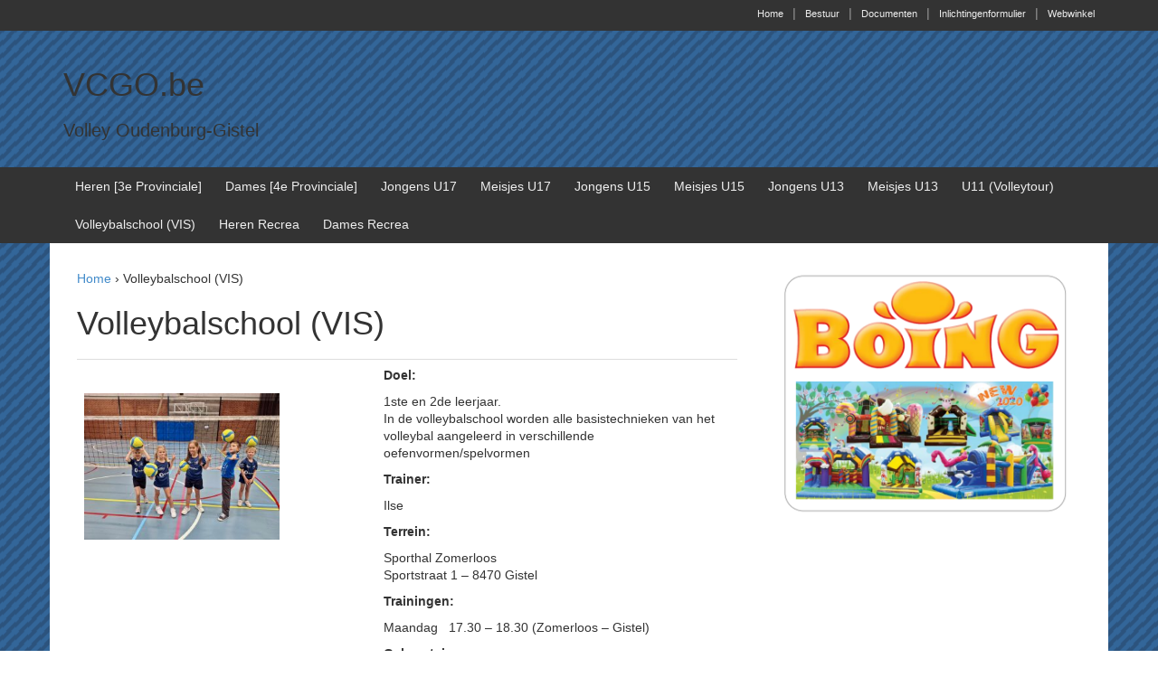

--- FILE ---
content_type: text/html; charset=UTF-8
request_url: https://vcgo.be/volleybalschool-gistel-vis/
body_size: 16619
content:
<!DOCTYPE html>
<!--[if !IE]>
<html class="no-js non-ie" lang="nl-NL"> <![endif]-->
<!--[if IE 7 ]>
<html class="no-js ie7" lang="nl-NL"> <![endif]-->
<!--[if IE 8 ]>
<html class="no-js ie8" lang="nl-NL"> <![endif]-->
<!--[if IE 9 ]>
<html class="no-js ie9" lang="nl-NL"> <![endif]-->
<!--[if gt IE 9]><!-->
<html lang="nl-NL">
	<head>
				<meta charset="UTF-8">
		<meta name="viewport" content="width=device-width, initial-scale=1">

		<title>Volleybalschool (VIS) &#124; VCGO.be</title>

		<link rel="profile" href="http://gmpg.org/xfn/11">
		<link rel="pingback" href="https://vcgo.be/xmlrpc.php">
		
		<meta name='robots' content='max-image-preview:large' />
<link rel='dns-prefetch' href='//secure.gravatar.com' />
<link rel='dns-prefetch' href='//stats.wp.com' />
<link rel='dns-prefetch' href='//v0.wordpress.com' />
<link rel="alternate" type="application/rss+xml" title="VCGO.be &raquo; feed" href="https://vcgo.be/feed/" />
<link rel="alternate" type="application/rss+xml" title="VCGO.be &raquo; reacties feed" href="https://vcgo.be/comments/feed/" />
<link rel="alternate" title="oEmbed (JSON)" type="application/json+oembed" href="https://vcgo.be/wp-json/oembed/1.0/embed?url=https%3A%2F%2Fvcgo.be%2Fvolleybalschool-gistel-vis%2F" />
<link rel="alternate" title="oEmbed (XML)" type="text/xml+oembed" href="https://vcgo.be/wp-json/oembed/1.0/embed?url=https%3A%2F%2Fvcgo.be%2Fvolleybalschool-gistel-vis%2F&#038;format=xml" />
<style id='wp-img-auto-sizes-contain-inline-css' type='text/css'>
img:is([sizes=auto i],[sizes^="auto," i]){contain-intrinsic-size:3000px 1500px}
/*# sourceURL=wp-img-auto-sizes-contain-inline-css */
</style>
<style id='wp-emoji-styles-inline-css' type='text/css'>

	img.wp-smiley, img.emoji {
		display: inline !important;
		border: none !important;
		box-shadow: none !important;
		height: 1em !important;
		width: 1em !important;
		margin: 0 0.07em !important;
		vertical-align: -0.1em !important;
		background: none !important;
		padding: 0 !important;
	}
/*# sourceURL=wp-emoji-styles-inline-css */
</style>
<link rel='stylesheet' id='wp-block-library-css' href='https://vcgo.be/wp-includes/css/dist/block-library/style.min.css?ver=6.9' type='text/css' media='all' />
<style id='wp-block-columns-inline-css' type='text/css'>
.wp-block-columns{box-sizing:border-box;display:flex;flex-wrap:wrap!important}@media (min-width:782px){.wp-block-columns{flex-wrap:nowrap!important}}.wp-block-columns{align-items:normal!important}.wp-block-columns.are-vertically-aligned-top{align-items:flex-start}.wp-block-columns.are-vertically-aligned-center{align-items:center}.wp-block-columns.are-vertically-aligned-bottom{align-items:flex-end}@media (max-width:781px){.wp-block-columns:not(.is-not-stacked-on-mobile)>.wp-block-column{flex-basis:100%!important}}@media (min-width:782px){.wp-block-columns:not(.is-not-stacked-on-mobile)>.wp-block-column{flex-basis:0;flex-grow:1}.wp-block-columns:not(.is-not-stacked-on-mobile)>.wp-block-column[style*=flex-basis]{flex-grow:0}}.wp-block-columns.is-not-stacked-on-mobile{flex-wrap:nowrap!important}.wp-block-columns.is-not-stacked-on-mobile>.wp-block-column{flex-basis:0;flex-grow:1}.wp-block-columns.is-not-stacked-on-mobile>.wp-block-column[style*=flex-basis]{flex-grow:0}:where(.wp-block-columns){margin-bottom:1.75em}:where(.wp-block-columns.has-background){padding:1.25em 2.375em}.wp-block-column{flex-grow:1;min-width:0;overflow-wrap:break-word;word-break:break-word}.wp-block-column.is-vertically-aligned-top{align-self:flex-start}.wp-block-column.is-vertically-aligned-center{align-self:center}.wp-block-column.is-vertically-aligned-bottom{align-self:flex-end}.wp-block-column.is-vertically-aligned-stretch{align-self:stretch}.wp-block-column.is-vertically-aligned-bottom,.wp-block-column.is-vertically-aligned-center,.wp-block-column.is-vertically-aligned-top{width:100%}
/*# sourceURL=https://vcgo.be/wp-includes/blocks/columns/style.min.css */
</style>
<style id='wp-block-paragraph-inline-css' type='text/css'>
.is-small-text{font-size:.875em}.is-regular-text{font-size:1em}.is-large-text{font-size:2.25em}.is-larger-text{font-size:3em}.has-drop-cap:not(:focus):first-letter{float:left;font-size:8.4em;font-style:normal;font-weight:100;line-height:.68;margin:.05em .1em 0 0;text-transform:uppercase}body.rtl .has-drop-cap:not(:focus):first-letter{float:none;margin-left:.1em}p.has-drop-cap.has-background{overflow:hidden}:root :where(p.has-background){padding:1.25em 2.375em}:where(p.has-text-color:not(.has-link-color)) a{color:inherit}p.has-text-align-left[style*="writing-mode:vertical-lr"],p.has-text-align-right[style*="writing-mode:vertical-rl"]{rotate:180deg}
/*# sourceURL=https://vcgo.be/wp-includes/blocks/paragraph/style.min.css */
</style>
<style id='global-styles-inline-css' type='text/css'>
:root{--wp--preset--aspect-ratio--square: 1;--wp--preset--aspect-ratio--4-3: 4/3;--wp--preset--aspect-ratio--3-4: 3/4;--wp--preset--aspect-ratio--3-2: 3/2;--wp--preset--aspect-ratio--2-3: 2/3;--wp--preset--aspect-ratio--16-9: 16/9;--wp--preset--aspect-ratio--9-16: 9/16;--wp--preset--color--black: #000000;--wp--preset--color--cyan-bluish-gray: #abb8c3;--wp--preset--color--white: #ffffff;--wp--preset--color--pale-pink: #f78da7;--wp--preset--color--vivid-red: #cf2e2e;--wp--preset--color--luminous-vivid-orange: #ff6900;--wp--preset--color--luminous-vivid-amber: #fcb900;--wp--preset--color--light-green-cyan: #7bdcb5;--wp--preset--color--vivid-green-cyan: #00d084;--wp--preset--color--pale-cyan-blue: #8ed1fc;--wp--preset--color--vivid-cyan-blue: #0693e3;--wp--preset--color--vivid-purple: #9b51e0;--wp--preset--gradient--vivid-cyan-blue-to-vivid-purple: linear-gradient(135deg,rgb(6,147,227) 0%,rgb(155,81,224) 100%);--wp--preset--gradient--light-green-cyan-to-vivid-green-cyan: linear-gradient(135deg,rgb(122,220,180) 0%,rgb(0,208,130) 100%);--wp--preset--gradient--luminous-vivid-amber-to-luminous-vivid-orange: linear-gradient(135deg,rgb(252,185,0) 0%,rgb(255,105,0) 100%);--wp--preset--gradient--luminous-vivid-orange-to-vivid-red: linear-gradient(135deg,rgb(255,105,0) 0%,rgb(207,46,46) 100%);--wp--preset--gradient--very-light-gray-to-cyan-bluish-gray: linear-gradient(135deg,rgb(238,238,238) 0%,rgb(169,184,195) 100%);--wp--preset--gradient--cool-to-warm-spectrum: linear-gradient(135deg,rgb(74,234,220) 0%,rgb(151,120,209) 20%,rgb(207,42,186) 40%,rgb(238,44,130) 60%,rgb(251,105,98) 80%,rgb(254,248,76) 100%);--wp--preset--gradient--blush-light-purple: linear-gradient(135deg,rgb(255,206,236) 0%,rgb(152,150,240) 100%);--wp--preset--gradient--blush-bordeaux: linear-gradient(135deg,rgb(254,205,165) 0%,rgb(254,45,45) 50%,rgb(107,0,62) 100%);--wp--preset--gradient--luminous-dusk: linear-gradient(135deg,rgb(255,203,112) 0%,rgb(199,81,192) 50%,rgb(65,88,208) 100%);--wp--preset--gradient--pale-ocean: linear-gradient(135deg,rgb(255,245,203) 0%,rgb(182,227,212) 50%,rgb(51,167,181) 100%);--wp--preset--gradient--electric-grass: linear-gradient(135deg,rgb(202,248,128) 0%,rgb(113,206,126) 100%);--wp--preset--gradient--midnight: linear-gradient(135deg,rgb(2,3,129) 0%,rgb(40,116,252) 100%);--wp--preset--font-size--small: 13px;--wp--preset--font-size--medium: 20px;--wp--preset--font-size--large: 36px;--wp--preset--font-size--x-large: 42px;--wp--preset--spacing--20: 0.44rem;--wp--preset--spacing--30: 0.67rem;--wp--preset--spacing--40: 1rem;--wp--preset--spacing--50: 1.5rem;--wp--preset--spacing--60: 2.25rem;--wp--preset--spacing--70: 3.38rem;--wp--preset--spacing--80: 5.06rem;--wp--preset--shadow--natural: 6px 6px 9px rgba(0, 0, 0, 0.2);--wp--preset--shadow--deep: 12px 12px 50px rgba(0, 0, 0, 0.4);--wp--preset--shadow--sharp: 6px 6px 0px rgba(0, 0, 0, 0.2);--wp--preset--shadow--outlined: 6px 6px 0px -3px rgb(255, 255, 255), 6px 6px rgb(0, 0, 0);--wp--preset--shadow--crisp: 6px 6px 0px rgb(0, 0, 0);}:where(.is-layout-flex){gap: 0.5em;}:where(.is-layout-grid){gap: 0.5em;}body .is-layout-flex{display: flex;}.is-layout-flex{flex-wrap: wrap;align-items: center;}.is-layout-flex > :is(*, div){margin: 0;}body .is-layout-grid{display: grid;}.is-layout-grid > :is(*, div){margin: 0;}:where(.wp-block-columns.is-layout-flex){gap: 2em;}:where(.wp-block-columns.is-layout-grid){gap: 2em;}:where(.wp-block-post-template.is-layout-flex){gap: 1.25em;}:where(.wp-block-post-template.is-layout-grid){gap: 1.25em;}.has-black-color{color: var(--wp--preset--color--black) !important;}.has-cyan-bluish-gray-color{color: var(--wp--preset--color--cyan-bluish-gray) !important;}.has-white-color{color: var(--wp--preset--color--white) !important;}.has-pale-pink-color{color: var(--wp--preset--color--pale-pink) !important;}.has-vivid-red-color{color: var(--wp--preset--color--vivid-red) !important;}.has-luminous-vivid-orange-color{color: var(--wp--preset--color--luminous-vivid-orange) !important;}.has-luminous-vivid-amber-color{color: var(--wp--preset--color--luminous-vivid-amber) !important;}.has-light-green-cyan-color{color: var(--wp--preset--color--light-green-cyan) !important;}.has-vivid-green-cyan-color{color: var(--wp--preset--color--vivid-green-cyan) !important;}.has-pale-cyan-blue-color{color: var(--wp--preset--color--pale-cyan-blue) !important;}.has-vivid-cyan-blue-color{color: var(--wp--preset--color--vivid-cyan-blue) !important;}.has-vivid-purple-color{color: var(--wp--preset--color--vivid-purple) !important;}.has-black-background-color{background-color: var(--wp--preset--color--black) !important;}.has-cyan-bluish-gray-background-color{background-color: var(--wp--preset--color--cyan-bluish-gray) !important;}.has-white-background-color{background-color: var(--wp--preset--color--white) !important;}.has-pale-pink-background-color{background-color: var(--wp--preset--color--pale-pink) !important;}.has-vivid-red-background-color{background-color: var(--wp--preset--color--vivid-red) !important;}.has-luminous-vivid-orange-background-color{background-color: var(--wp--preset--color--luminous-vivid-orange) !important;}.has-luminous-vivid-amber-background-color{background-color: var(--wp--preset--color--luminous-vivid-amber) !important;}.has-light-green-cyan-background-color{background-color: var(--wp--preset--color--light-green-cyan) !important;}.has-vivid-green-cyan-background-color{background-color: var(--wp--preset--color--vivid-green-cyan) !important;}.has-pale-cyan-blue-background-color{background-color: var(--wp--preset--color--pale-cyan-blue) !important;}.has-vivid-cyan-blue-background-color{background-color: var(--wp--preset--color--vivid-cyan-blue) !important;}.has-vivid-purple-background-color{background-color: var(--wp--preset--color--vivid-purple) !important;}.has-black-border-color{border-color: var(--wp--preset--color--black) !important;}.has-cyan-bluish-gray-border-color{border-color: var(--wp--preset--color--cyan-bluish-gray) !important;}.has-white-border-color{border-color: var(--wp--preset--color--white) !important;}.has-pale-pink-border-color{border-color: var(--wp--preset--color--pale-pink) !important;}.has-vivid-red-border-color{border-color: var(--wp--preset--color--vivid-red) !important;}.has-luminous-vivid-orange-border-color{border-color: var(--wp--preset--color--luminous-vivid-orange) !important;}.has-luminous-vivid-amber-border-color{border-color: var(--wp--preset--color--luminous-vivid-amber) !important;}.has-light-green-cyan-border-color{border-color: var(--wp--preset--color--light-green-cyan) !important;}.has-vivid-green-cyan-border-color{border-color: var(--wp--preset--color--vivid-green-cyan) !important;}.has-pale-cyan-blue-border-color{border-color: var(--wp--preset--color--pale-cyan-blue) !important;}.has-vivid-cyan-blue-border-color{border-color: var(--wp--preset--color--vivid-cyan-blue) !important;}.has-vivid-purple-border-color{border-color: var(--wp--preset--color--vivid-purple) !important;}.has-vivid-cyan-blue-to-vivid-purple-gradient-background{background: var(--wp--preset--gradient--vivid-cyan-blue-to-vivid-purple) !important;}.has-light-green-cyan-to-vivid-green-cyan-gradient-background{background: var(--wp--preset--gradient--light-green-cyan-to-vivid-green-cyan) !important;}.has-luminous-vivid-amber-to-luminous-vivid-orange-gradient-background{background: var(--wp--preset--gradient--luminous-vivid-amber-to-luminous-vivid-orange) !important;}.has-luminous-vivid-orange-to-vivid-red-gradient-background{background: var(--wp--preset--gradient--luminous-vivid-orange-to-vivid-red) !important;}.has-very-light-gray-to-cyan-bluish-gray-gradient-background{background: var(--wp--preset--gradient--very-light-gray-to-cyan-bluish-gray) !important;}.has-cool-to-warm-spectrum-gradient-background{background: var(--wp--preset--gradient--cool-to-warm-spectrum) !important;}.has-blush-light-purple-gradient-background{background: var(--wp--preset--gradient--blush-light-purple) !important;}.has-blush-bordeaux-gradient-background{background: var(--wp--preset--gradient--blush-bordeaux) !important;}.has-luminous-dusk-gradient-background{background: var(--wp--preset--gradient--luminous-dusk) !important;}.has-pale-ocean-gradient-background{background: var(--wp--preset--gradient--pale-ocean) !important;}.has-electric-grass-gradient-background{background: var(--wp--preset--gradient--electric-grass) !important;}.has-midnight-gradient-background{background: var(--wp--preset--gradient--midnight) !important;}.has-small-font-size{font-size: var(--wp--preset--font-size--small) !important;}.has-medium-font-size{font-size: var(--wp--preset--font-size--medium) !important;}.has-large-font-size{font-size: var(--wp--preset--font-size--large) !important;}.has-x-large-font-size{font-size: var(--wp--preset--font-size--x-large) !important;}
:where(.wp-block-columns.is-layout-flex){gap: 2em;}:where(.wp-block-columns.is-layout-grid){gap: 2em;}
/*# sourceURL=global-styles-inline-css */
</style>
<style id='core-block-supports-inline-css' type='text/css'>
.wp-container-core-columns-is-layout-9d6595d7{flex-wrap:nowrap;}
/*# sourceURL=core-block-supports-inline-css */
</style>

<style id='classic-theme-styles-inline-css' type='text/css'>
/*! This file is auto-generated */
.wp-block-button__link{color:#fff;background-color:#32373c;border-radius:9999px;box-shadow:none;text-decoration:none;padding:calc(.667em + 2px) calc(1.333em + 2px);font-size:1.125em}.wp-block-file__button{background:#32373c;color:#fff;text-decoration:none}
/*# sourceURL=/wp-includes/css/classic-themes.min.css */
</style>
<link rel='stylesheet' id='dashicons-css' href='https://vcgo.be/wp-includes/css/dashicons.min.css?ver=6.9' type='text/css' media='all' />
<link rel='stylesheet' id='everest-forms-general-css' href='https://usercontent.one/wp/vcgo.be/wp-content/plugins/everest-forms/assets/css/everest-forms.css?ver=3.4.2.1&media=1760028675' type='text/css' media='all' />
<link rel='stylesheet' id='jquery-intl-tel-input-css' href='https://usercontent.one/wp/vcgo.be/wp-content/plugins/everest-forms/assets/css/intlTelInput.css?ver=3.4.2.1&media=1760028675' type='text/css' media='all' />
<link rel='stylesheet' id='responsive-pro-mega-menu-style-css' href='https://usercontent.one/wp/vcgo.be/wp-content/plugins/responsive-add-ons/includes/megamenu/assets/megamenu.css?ver=3.4.3&media=1760028675' type='text/css' media='all' />
<link rel='stylesheet' id='woocommerce-layout-css' href='https://usercontent.one/wp/vcgo.be/wp-content/plugins/woocommerce/assets/css/woocommerce-layout.css?ver=10.4.3&media=1760028675' type='text/css' media='all' />
<style id='woocommerce-layout-inline-css' type='text/css'>

	.infinite-scroll .woocommerce-pagination {
		display: none;
	}
/*# sourceURL=woocommerce-layout-inline-css */
</style>
<link rel='stylesheet' id='woocommerce-smallscreen-css' href='https://usercontent.one/wp/vcgo.be/wp-content/plugins/woocommerce/assets/css/woocommerce-smallscreen.css?ver=10.4.3&media=1760028675' type='text/css' media='only screen and (max-width: 768px)' />
<link rel='stylesheet' id='woocommerce-general-css' href='https://usercontent.one/wp/vcgo.be/wp-content/plugins/woocommerce/assets/css/woocommerce.css?ver=10.4.3&media=1760028675' type='text/css' media='all' />
<style id='woocommerce-inline-inline-css' type='text/css'>
.woocommerce form .form-row .required { visibility: visible; }
/*# sourceURL=woocommerce-inline-inline-css */
</style>
<link rel='stylesheet' id='responsive-mobile-style-css' href='https://usercontent.one/wp/vcgo.be/wp-content/themes/responsive-mobile%20%28reserve%29/css/style.css?ver=6.9&media=1760028675' type='text/css' media='all' />
<link rel='stylesheet' id='mollie-applepaydirect-css' href='https://usercontent.one/wp/vcgo.be/wp-content/plugins/mollie-payments-for-woocommerce/public/css/mollie-applepaydirect.min.css?media=1760028675?ver=1768820660' type='text/css' media='screen' />
<link rel='stylesheet' id='tablepress-default-css' href='https://usercontent.one/wp/vcgo.be/wp-content/plugins/tablepress/css/build/default.css?ver=3.2.6&media=1760028675' type='text/css' media='all' />
<script type="text/javascript" src="https://vcgo.be/wp-includes/js/jquery/jquery.min.js?ver=3.7.1" id="jquery-core-js"></script>
<script type="text/javascript" src="https://vcgo.be/wp-includes/js/jquery/jquery-migrate.min.js?ver=3.4.1" id="jquery-migrate-js"></script>
<script type="text/javascript" src="https://usercontent.one/wp/vcgo.be/wp-content/plugins/dropdown-menu-widget/scripts/include.js?ver=6.9&media=1760028675" id="dropdown-ie-support-js"></script>
<script type="text/javascript" src="https://usercontent.one/wp/vcgo.be/wp-content/plugins/woocommerce/assets/js/jquery-blockui/jquery.blockUI.min.js?ver=2.7.0-wc.10.4.3&media=1760028675" id="wc-jquery-blockui-js" defer="defer" data-wp-strategy="defer"></script>
<script type="text/javascript" id="wc-add-to-cart-js-extra">
/* <![CDATA[ */
var wc_add_to_cart_params = {"ajax_url":"/wp-admin/admin-ajax.php","wc_ajax_url":"/?wc-ajax=%%endpoint%%","i18n_view_cart":"Bekijk winkelwagen","cart_url":"https://vcgo.be/winkelwagen/","is_cart":"","cart_redirect_after_add":"no"};
//# sourceURL=wc-add-to-cart-js-extra
/* ]]> */
</script>
<script type="text/javascript" src="https://usercontent.one/wp/vcgo.be/wp-content/plugins/woocommerce/assets/js/frontend/add-to-cart.min.js?ver=10.4.3&media=1760028675" id="wc-add-to-cart-js" defer="defer" data-wp-strategy="defer"></script>
<script type="text/javascript" src="https://usercontent.one/wp/vcgo.be/wp-content/plugins/woocommerce/assets/js/js-cookie/js.cookie.min.js?ver=2.1.4-wc.10.4.3&media=1760028675" id="wc-js-cookie-js" defer="defer" data-wp-strategy="defer"></script>
<script type="text/javascript" id="woocommerce-js-extra">
/* <![CDATA[ */
var woocommerce_params = {"ajax_url":"/wp-admin/admin-ajax.php","wc_ajax_url":"/?wc-ajax=%%endpoint%%","i18n_password_show":"Wachtwoord weergeven","i18n_password_hide":"Wachtwoord verbergen"};
//# sourceURL=woocommerce-js-extra
/* ]]> */
</script>
<script type="text/javascript" src="https://usercontent.one/wp/vcgo.be/wp-content/plugins/woocommerce/assets/js/frontend/woocommerce.min.js?ver=10.4.3&media=1760028675" id="woocommerce-js" defer="defer" data-wp-strategy="defer"></script>
<link rel="https://api.w.org/" href="https://vcgo.be/wp-json/" /><link rel="alternate" title="JSON" type="application/json" href="https://vcgo.be/wp-json/wp/v2/pages/814" /><link rel="EditURI" type="application/rsd+xml" title="RSD" href="https://vcgo.be/xmlrpc.php?rsd" />
<meta name="generator" content="WordPress 6.9" />
<meta name="generator" content="Everest Forms 3.4.2.1" />
<meta name="generator" content="WooCommerce 10.4.3" />
<link rel="canonical" href="https://vcgo.be/volleybalschool-gistel-vis/" />
<link rel='shortlink' href='https://wp.me/PacDw7-d8' />
<style>[class*=" icon-oc-"],[class^=icon-oc-]{speak:none;font-style:normal;font-weight:400;font-variant:normal;text-transform:none;line-height:1;-webkit-font-smoothing:antialiased;-moz-osx-font-smoothing:grayscale}.icon-oc-one-com-white-32px-fill:before{content:"901"}.icon-oc-one-com:before{content:"900"}#one-com-icon,.toplevel_page_onecom-wp .wp-menu-image{speak:none;display:flex;align-items:center;justify-content:center;text-transform:none;line-height:1;-webkit-font-smoothing:antialiased;-moz-osx-font-smoothing:grayscale}.onecom-wp-admin-bar-item>a,.toplevel_page_onecom-wp>.wp-menu-name{font-size:16px;font-weight:400;line-height:1}.toplevel_page_onecom-wp>.wp-menu-name img{width:69px;height:9px;}.wp-submenu-wrap.wp-submenu>.wp-submenu-head>img{width:88px;height:auto}.onecom-wp-admin-bar-item>a img{height:7px!important}.onecom-wp-admin-bar-item>a img,.toplevel_page_onecom-wp>.wp-menu-name img{opacity:.8}.onecom-wp-admin-bar-item.hover>a img,.toplevel_page_onecom-wp.wp-has-current-submenu>.wp-menu-name img,li.opensub>a.toplevel_page_onecom-wp>.wp-menu-name img{opacity:1}#one-com-icon:before,.onecom-wp-admin-bar-item>a:before,.toplevel_page_onecom-wp>.wp-menu-image:before{content:'';position:static!important;background-color:rgba(240,245,250,.4);border-radius:102px;width:18px;height:18px;padding:0!important}.onecom-wp-admin-bar-item>a:before{width:14px;height:14px}.onecom-wp-admin-bar-item.hover>a:before,.toplevel_page_onecom-wp.opensub>a>.wp-menu-image:before,.toplevel_page_onecom-wp.wp-has-current-submenu>.wp-menu-image:before{background-color:#76b82a}.onecom-wp-admin-bar-item>a{display:inline-flex!important;align-items:center;justify-content:center}#one-com-logo-wrapper{font-size:4em}#one-com-icon{vertical-align:middle}.imagify-welcome{display:none !important;}</style>	<style>img#wpstats{display:none}</style>
			<noscript><style>.woocommerce-product-gallery{ opacity: 1 !important; }</style></noscript>
	

<!-- Dropdown Menu Widget Styles by shailan (https://metinsaylan.com) v1.9.7 on wp6.9 -->
<link rel="stylesheet" href="https://usercontent.one/wp/vcgo.be/wp-content/plugins/dropdown-menu-widget/css/shailan-dropdown.min.css?media=1760028675" type="text/css" />
<link rel="stylesheet" href="http://vcgo.be/wp-content/plugins/dropdown-menu-widget/themes/web20.css" type="text/css" />
<style type="text/css" media="all">
	ul.dropdown { white-space: nowrap; }
ul.dropdown li.parent>a{
	padding-right:25px;
}
ul.dropdown li.parent>a:after{
	content:""; position:absolute; top: 45%; right:6px;width:0;height:0;
	border-top:4px solid rgba(0,0,0,0.5);border-right:4px solid transparent;border-left:4px solid transparent }
ul.dropdown li.parent:hover>a:after{
	content:"";position:absolute; top: 45%; right:6px; width:0; height:0;
	border-top:4px solid rgba(0,0,0,0.5);border-right:4px solid transparent;border-left:4px solid transparent }
ul.dropdown li li.parent>a:after{
	content:"";position:absolute;top: 40%; right:5px;width:0;height:0;
	border-left:4px solid rgba(0,0,0,0.5);border-top:4px solid transparent;border-bottom:4px solid transparent }
ul.dropdown li li.parent:hover>a:after{
	content:"";position:absolute;top: 40%; right:5px;width:0;height:0;
	border-left:4px solid rgba(0,0,0,0.5);border-top:4px solid transparent;border-bottom:4px solid transparent }


</style>
<!-- /Dropdown Menu Widget Styles -->

 <meta name="bmi-version" content="2.0.0" /><style type="text/css" id="custom-background-css">
body.custom-background { background-image: url("https://usercontent.one/wp/vcgo.be/wp-content/uploads/2015/02/background_diagonal1.png?media=1760028675"); background-position: center center; background-size: auto; background-repeat: repeat; background-attachment: scroll; }
</style>
	      <script defer type="text/javascript" id="bmip-js-inline-remove-js">
        function objectToQueryString(obj){
          return Object.keys(obj).map(key => key + '=' + obj[key]).join('&');
        }

        function globalBMIKeepAlive() {
          let xhr = new XMLHttpRequest();
          let data = { action: "bmip_keepalive", token: "bmip", f: "refresh" };
          let url = 'https://vcgo.be/wp-admin/admin-ajax.php' + '?' + objectToQueryString(data);
          xhr.open('POST', url, true);
          xhr.setRequestHeader("X-Requested-With", "XMLHttpRequest");
          xhr.onreadystatechange = function () {
            if (xhr.readyState === 4) {
              let response;
              if (response = JSON.parse(xhr.responseText)) {
                if (typeof response.status != 'undefined' && response.status === 'success') {
                  //setTimeout(globalBMIKeepAlive, 3000);
                } else {
                  //setTimeout(globalBMIKeepAlive, 20000);
                }
              }
            }
          };

          xhr.send(JSON.stringify(data));
        }

        document.querySelector('#bmip-js-inline-remove-js').remove();
      </script>
      
<!-- Jetpack Open Graph Tags -->
<meta property="og:type" content="article" />
<meta property="og:title" content="Volleybalschool (VIS)" />
<meta property="og:url" content="https://vcgo.be/volleybalschool-gistel-vis/" />
<meta property="og:description" content="&nbsp; Doel: 1ste en 2de leerjaar. In de volleybalschool worden alle basistechnieken van het volleybal aangeleerd in verschillende oefenvormen/spelvormen Trainer: Ilse Terrein: Sporthal Zomerloos S…" />
<meta property="article:published_time" content="2016-07-13T13:03:51+00:00" />
<meta property="article:modified_time" content="2025-10-14T19:11:29+00:00" />
<meta property="og:site_name" content="VCGO.be" />
<meta property="og:image" content="http://vcgo.be/wp-content/uploads/2025/10/1-300x225.jpeg" />
<meta property="og:image:secure_url" content="https://i0.wp.com/vcgo.be/wp-content/uploads/2025/10/1-300x225.jpeg" />
<meta property="og:image:width" content="300" />
<meta property="og:image:height" content="225" />
<meta property="og:image:alt" content="" />
<meta property="og:locale" content="nl_NL" />
<meta name="twitter:text:title" content="Volleybalschool (VIS)" />
<meta name="twitter:image" content="http://vcgo.be/wp-content/uploads/2025/10/1-300x225.jpeg?w=640" />
<meta name="twitter:card" content="summary_large_image" />

<!-- End Jetpack Open Graph Tags -->
<link rel="icon" href="https://usercontent.one/wp/vcgo.be/wp-content/uploads/2020/09/cropped-0-1-32x32.jpg?media=1760028675" sizes="32x32" />
<link rel="icon" href="https://usercontent.one/wp/vcgo.be/wp-content/uploads/2020/09/cropped-0-1-192x192.jpg?media=1760028675" sizes="192x192" />
<link rel="apple-touch-icon" href="https://usercontent.one/wp/vcgo.be/wp-content/uploads/2020/09/cropped-0-1-180x180.jpg?media=1760028675" />
<meta name="msapplication-TileImage" content="https://usercontent.one/wp/vcgo.be/wp-content/uploads/2020/09/cropped-0-1-270x270.jpg?media=1760028675" />
	<link rel='stylesheet' id='wc-blocks-style-css' href='https://usercontent.one/wp/vcgo.be/wp-content/plugins/woocommerce/assets/client/blocks/wc-blocks.css?ver=wc-10.4.3&media=1760028675' type='text/css' media='all' />
<link rel='stylesheet' id='metaslider-flex-slider-css' href='https://usercontent.one/wp/vcgo.be/wp-content/plugins/ml-slider/assets/sliders/flexslider/flexslider.css?ver=3.105.0&media=1760028675' type='text/css' media='all' property='stylesheet' />
<link rel='stylesheet' id='metaslider-public-css' href='https://usercontent.one/wp/vcgo.be/wp-content/plugins/ml-slider/assets/metaslider/public.css?ver=3.105.0&media=1760028675' type='text/css' media='all' property='stylesheet' />
<style id='metaslider-public-inline-css' type='text/css'>
@media only screen and (max-width: 767px) { .hide-arrows-smartphone .flex-direction-nav, .hide-navigation-smartphone .flex-control-paging, .hide-navigation-smartphone .flex-control-nav, .hide-navigation-smartphone .filmstrip, .hide-slideshow-smartphone, .metaslider-hidden-content.hide-smartphone{ display: none!important; }}@media only screen and (min-width : 768px) and (max-width: 1023px) { .hide-arrows-tablet .flex-direction-nav, .hide-navigation-tablet .flex-control-paging, .hide-navigation-tablet .flex-control-nav, .hide-navigation-tablet .filmstrip, .hide-slideshow-tablet, .metaslider-hidden-content.hide-tablet{ display: none!important; }}@media only screen and (min-width : 1024px) and (max-width: 1439px) { .hide-arrows-laptop .flex-direction-nav, .hide-navigation-laptop .flex-control-paging, .hide-navigation-laptop .flex-control-nav, .hide-navigation-laptop .filmstrip, .hide-slideshow-laptop, .metaslider-hidden-content.hide-laptop{ display: none!important; }}@media only screen and (min-width : 1440px) { .hide-arrows-desktop .flex-direction-nav, .hide-navigation-desktop .flex-control-paging, .hide-navigation-desktop .flex-control-nav, .hide-navigation-desktop .filmstrip, .hide-slideshow-desktop, .metaslider-hidden-content.hide-desktop{ display: none!important; }}
/*# sourceURL=metaslider-public-inline-css */
</style>
</head>

<body class="wp-singular page-template-default page page-id-814 custom-background wp-custom-logo wp-theme-responsive-mobilereserve theme-responsive-mobile (reserve) everest-forms-no-js woocommerce-no-js metaslider-plugin group-blog default" itemscope="itemscope" itemtype="http://schema.org/WebPage">
<div id="container" class="site">
	<a class="skip-link screen-reader-text" href="#content">Skip to content</a>
	<a class="skip-link screen-reader-text" href="#main-navigation">Skip to main menu</a>
	<div id="top-menu-container" class="container-full-width">
		<nav id="top-menu" class="container" itemscope itemtype="http://schema.org/SiteNavigationElement">
			<ul id="menu-hoofdmenu" class="top-menu"><li id="menu-item-58" class="menu-item menu-item-type-custom menu-item-object-custom menu-item-home menu-item-58"><a href="http://vcgo.be/">Home</a></li>
<li id="menu-item-7" class="menu-item menu-item-type-post_type menu-item-object-page menu-item-7"><a href="https://vcgo.be/bestuur/">Bestuur</a></li>
<li id="menu-item-67" class="menu-item menu-item-type-post_type menu-item-object-page menu-item-67"><a href="https://vcgo.be/info/documenten/">Documenten</a></li>
<li id="menu-item-2994" class="menu-item menu-item-type-post_type menu-item-object-page menu-item-2994"><a href="https://vcgo.be/inlichtingenformulier/">Inlichtingenformulier</a></li>
<li id="menu-item-2081" class="menu-item menu-item-type-post_type menu-item-object-page menu-item-2081"><a href="https://vcgo.be/winkel/">Webwinkel</a></li>
</ul>		</nav>
	</div><!-- top menu container -->
	<header id="header" class="container-full-width site-header" role="banner" itemscope="itemscope" itemtype="http://schema.org/WPHeader">
				<div class="container">
			<div class="header-row">
				<div id="site-branding">
							<div id="site-header-text">
							<h1 class="site-name" itemprop="headline">
					<a href="https://vcgo.be/" rel="home" itemprop="url">VCGO.be</a>
				</h1>
				<h2 class="site-description" itemprop="description">Volley Oudenburg-Gistel</h2>
					</div>
					</div>
				<div id="secondary-header">
									</div>
			</div>
		</div>

			</header><!-- #header -->

	<div id="main-menu-container" class="container-full-width">
		<div id="main-menu" class="container">
			<nav id="main-navigation" class="site-navigation" role="navigation" itemscope="itemscope" itemtype="http://schema.org/SiteNavigationElement">
				<div id="mobile-current-item">Menu</div>
				<button id="mobile-nav-button"><span class="accessibile-label">Mobile menu toggle</span></button>
				<div class="main-nav"><ul id="menu-onze-ploegen" class="menu"><li id="menu-item-838" class="menu-item menu-item-type-post_type menu-item-object-page menu-item-838"><a href="https://vcgo.be/heren-3e-provinciale/">Heren [3e Provinciale]</a></li>
<li id="menu-item-842" class="menu-item menu-item-type-post_type menu-item-object-page menu-item-842"><a href="https://vcgo.be/dames-4ep/">Dames [4e Provinciale]</a></li>
<li id="menu-item-1247" class="menu-item menu-item-type-post_type menu-item-object-page menu-item-1247"><a href="https://vcgo.be/sportline-volleytoer-2-b/">Jongens U17</a></li>
<li id="menu-item-1478" class="menu-item menu-item-type-post_type menu-item-object-page menu-item-1478"><a href="https://vcgo.be/meisjes-u17-2/">Meisjes U17</a></li>
<li id="menu-item-2738" class="menu-item menu-item-type-post_type menu-item-object-page menu-item-2738"><a href="https://vcgo.be/u15-jongens/">Jongens U15</a></li>
<li id="menu-item-2760" class="menu-item menu-item-type-post_type menu-item-object-page menu-item-2760"><a href="https://vcgo.be/u15meisjes/">Meisjes U15</a></li>
<li id="menu-item-3270" class="menu-item menu-item-type-post_type menu-item-object-page menu-item-3270"><a href="https://vcgo.be/jongens-u13/">Jongens U13</a></li>
<li id="menu-item-840" class="menu-item menu-item-type-post_type menu-item-object-page menu-item-840"><a href="https://vcgo.be/meisjes-u13/">Meisjes U13</a></li>
<li id="menu-item-843" class="menu-item menu-item-type-post_type menu-item-object-page menu-item-843"><a href="https://vcgo.be/sportline-volleytoer2-0/">U11 (Volleytour)</a></li>
<li id="menu-item-844" class="menu-item menu-item-type-post_type menu-item-object-page current-menu-item page_item page-item-814 current_page_item menu-item-844"><a href="https://vcgo.be/volleybalschool-gistel-vis/" aria-current="page">Volleybalschool (VIS)</a></li>
<li id="menu-item-839" class="menu-item menu-item-type-post_type menu-item-object-page menu-item-839"><a href="https://vcgo.be/heren-recrea/">Heren Recrea</a></li>
<li id="menu-item-837" class="menu-item menu-item-type-post_type menu-item-object-page menu-item-837"><a href="https://vcgo.be/dames-recrea/">Dames Recrea</a></li>
</ul></div>			</nav><!-- #site-navigation -->
		</div><!-- #main-menu -->
	</div><!-- #main-menu-container -->
	<div id="sub-menu-container" class="container-full-width">
		<div id="sub-menu" class="container">
			<nav id="sub-navigation" class="site-navigation" role="navigation" itemscope="itemscope" itemtype="http://schema.org/SiteNavigationElement">
						</nav><!-- #site-navigation -->
		</div><!-- #sub-menu -->
	</div><!-- #sub-menu-container -->
	<div id="wrapper" class="site-content container-full-width">

	<div id="content" class="content-area">
			<main id="main" class="site-main" role="main">

				<div class="breadcrumb-list" xmlns:v="http://rdf.data-vocabulary.org/#"><span class="breadcrumb" typeof="v:Breadcrumb"><a rel="v:url" property="v:title" href="https://vcgo.be/">Home</a></span> <span class="chevron">&#8250;</span> <span class="breadcrumb-current">Volleybalschool (VIS)</span></div>
				
					
<article id="post-814" class="post-814 page type-page status-publish hentry">
		
<header class="entry-header">
	<h1 class="entry-title post-title">Volleybalschool (VIS)</h1>
	</header><!-- .entry-header -->

	<div class="post-entry">
		<table style="width: 100%;">
<tbody>
<tr>
<td width="140">&nbsp;</p>
<p><a href="http://vcgo.be/wp-content/uploads/2025/10/1.jpeg"><img fetchpriority="high" decoding="async" class="alignleft size-medium wp-image-3554" src="http://vcgo.be/wp-content/uploads/2025/10/1-300x225.jpeg" alt="" width="300" height="225" srcset="https://usercontent.one/wp/vcgo.be/wp-content/uploads/2025/10/1-300x225.jpeg?media=1760028675 300w, https://usercontent.one/wp/vcgo.be/wp-content/uploads/2025/10/1-1024x769.jpeg?media=1760028675 1024w, https://usercontent.one/wp/vcgo.be/wp-content/uploads/2025/10/1-768x577.jpeg?media=1760028675 768w, https://usercontent.one/wp/vcgo.be/wp-content/uploads/2025/10/1-100x75.jpeg?media=1760028675 100w, https://usercontent.one/wp/vcgo.be/wp-content/uploads/2025/10/1-150x113.jpeg?media=1760028675 150w, https://usercontent.one/wp/vcgo.be/wp-content/uploads/2025/10/1-200x150.jpeg?media=1760028675 200w, https://usercontent.one/wp/vcgo.be/wp-content/uploads/2025/10/1-450x338.jpeg?media=1760028675 450w, https://usercontent.one/wp/vcgo.be/wp-content/uploads/2025/10/1-600x450.jpeg?media=1760028675 600w, https://usercontent.one/wp/vcgo.be/wp-content/uploads/2025/10/1-900x676.jpeg?media=1760028675 900w, https://usercontent.one/wp/vcgo.be/wp-content/uploads/2025/10/1.jpeg?media=1760028675 1280w" sizes="(max-width: 300px) 100vw, 300px" /></a></td>
<td width="60"></td>
<td width="240">
<p style="font-weight: 400;"><strong>Doel:</strong></p>
<p style="font-weight: 400;">1ste en 2de leerjaar.<br />
In de volleybalschool worden alle basistechnieken van het volleybal aangeleerd in verschillende oefenvormen/spelvormen</p>
<p style="font-weight: 400;"><strong>Trainer:</strong></p>
<p style="font-weight: 400;">Ilse</p>
<p style="font-weight: 400;"><strong>Terrein:</strong></p>
<p style="font-weight: 400;">Sporthal Zomerloos<br />
Sportstraat 1 – 8470 Gistel</p>
<p style="font-weight: 400;"><strong>Trainingen:</strong></p>
<p style="font-weight: 400;">Maandag   17.30 &#8211; 18.30 (Zomerloos &#8211; Gistel)</p>
<p style="font-weight: 400;"><strong>Geboortejaar:</strong></p>
<p style="font-weight: 400;">2018 &#8211; 2019</p>
</td>
</tr>
</tbody>
</table>
				
<footer class="post-data">
	
	<div class="entry-meta">
			</div><!-- .entry-meta -->
</footer><!-- .post-data -->
			</div><!-- .post-entry -->
	</article><!-- #post-## -->

					
				
			</main><!-- #main -->
			
<div id="widgets" class="widget-area default-sidebar" role="complementary" itemscope="itemscope" itemtype="http://schema.org/WPSideBar">
		<div id="block-5" class="widget-wrapper widget_block">
<div class="alignnormal"><div id="metaslider-id-1922" style="width: 100%;" class="ml-slider-3-105-0 metaslider metaslider-flex metaslider-1922 ml-slider ms-theme-default nav-hidden" role="region" aria-label="Sponsors" data-height="300" data-width="700">
    <div id="metaslider_container_1922">
        <div id="metaslider_1922" class="flexslider">
            <ul class='slides'>
                <li style="display: block; width: 100%;" class="slide-1932 ms-image " aria-roledescription="slide" data-date="2022-11-16 21:02:22" data-filename="4.jpg" data-slide-type="image"><img loading="lazy" decoding="async" width="634" height="347" src="https://usercontent.one/wp/vcgo.be/wp-content/uploads/2020/09/4.jpg?media=1760028675" class="slider-1922 slide-1932 msDefaultImage" alt="" rel="" title="4" srcset="https://usercontent.one/wp/vcgo.be/wp-content/uploads/2020/09/4.jpg?media=1760028675 634w, https://usercontent.one/wp/vcgo.be/wp-content/uploads/2020/09/4-600x328.jpg?media=1760028675 600w, https://usercontent.one/wp/vcgo.be/wp-content/uploads/2020/09/4-300x164.jpg?media=1760028675 300w, https://usercontent.one/wp/vcgo.be/wp-content/uploads/2020/09/4-100x55.jpg?media=1760028675 100w, https://usercontent.one/wp/vcgo.be/wp-content/uploads/2020/09/4-150x82.jpg?media=1760028675 150w, https://usercontent.one/wp/vcgo.be/wp-content/uploads/2020/09/4-200x109.jpg?media=1760028675 200w, https://usercontent.one/wp/vcgo.be/wp-content/uploads/2020/09/4-450x246.jpg?media=1760028675 450w" sizes="auto, (max-width: 634px) 100vw, 634px" /></li>
                <li style="display: none; width: 100%;" class="slide-1928 ms-image " aria-roledescription="slide" data-date="2022-11-16 21:01:36" data-filename="boing.png" data-slide-type="image"><img loading="lazy" decoding="async" width="341" height="292" src="https://usercontent.one/wp/vcgo.be/wp-content/uploads/2021/12/boing.png?media=1760028675" class="slider-1922 slide-1928 msDefaultImage" alt="" rel="" title="boing" srcset="https://usercontent.one/wp/vcgo.be/wp-content/uploads/2021/12/boing.png?media=1760028675 341w, https://usercontent.one/wp/vcgo.be/wp-content/uploads/2021/12/boing-300x257.png?media=1760028675 300w, https://usercontent.one/wp/vcgo.be/wp-content/uploads/2021/12/boing-100x86.png?media=1760028675 100w, https://usercontent.one/wp/vcgo.be/wp-content/uploads/2021/12/boing-150x128.png?media=1760028675 150w, https://usercontent.one/wp/vcgo.be/wp-content/uploads/2021/12/boing-200x171.png?media=1760028675 200w" sizes="auto, (max-width: 341px) 100vw, 341px" /></li>
                <li style="display: none; width: 100%;" class="slide-1941 ms-image " aria-roledescription="slide" data-date="2022-11-16 21:03:38" data-filename="mkwijnen-koekelare.jpg" data-slide-type="image"><img loading="lazy" decoding="async" width="392" height="257" src="https://usercontent.one/wp/vcgo.be/wp-content/uploads/2024/10/mkwijnen-koekelare.jpg?media=1760028675" class="slider-1922 slide-1941 msDefaultImage" alt="" rel="" title="mkwijnen koekelare" srcset="https://usercontent.one/wp/vcgo.be/wp-content/uploads/2024/10/mkwijnen-koekelare.jpg?media=1760028675 392w, https://usercontent.one/wp/vcgo.be/wp-content/uploads/2024/10/mkwijnen-koekelare-300x197.jpg?media=1760028675 300w, https://usercontent.one/wp/vcgo.be/wp-content/uploads/2024/10/mkwijnen-koekelare-100x66.jpg?media=1760028675 100w, https://usercontent.one/wp/vcgo.be/wp-content/uploads/2024/10/mkwijnen-koekelare-150x98.jpg?media=1760028675 150w, https://usercontent.one/wp/vcgo.be/wp-content/uploads/2024/10/mkwijnen-koekelare-200x131.jpg?media=1760028675 200w" sizes="auto, (max-width: 392px) 100vw, 392px" /></li>
                <li style="display: none; width: 100%;" class="slide-1938 ms-image " aria-roledescription="slide" data-date="2022-11-16 21:03:15" data-filename="16.png" data-slide-type="image"><img loading="lazy" decoding="async" width="648" height="493" src="https://usercontent.one/wp/vcgo.be/wp-content/uploads/2020/09/16.png?media=1760028675" class="slider-1922 slide-1938 msDefaultImage" alt="" rel="" title="16" srcset="https://usercontent.one/wp/vcgo.be/wp-content/uploads/2020/09/16.png?media=1760028675 648w, https://usercontent.one/wp/vcgo.be/wp-content/uploads/2020/09/16-600x456.png?media=1760028675 600w, https://usercontent.one/wp/vcgo.be/wp-content/uploads/2020/09/16-300x228.png?media=1760028675 300w, https://usercontent.one/wp/vcgo.be/wp-content/uploads/2020/09/16-100x76.png?media=1760028675 100w, https://usercontent.one/wp/vcgo.be/wp-content/uploads/2020/09/16-150x114.png?media=1760028675 150w, https://usercontent.one/wp/vcgo.be/wp-content/uploads/2020/09/16-200x152.png?media=1760028675 200w, https://usercontent.one/wp/vcgo.be/wp-content/uploads/2020/09/16-450x342.png?media=1760028675 450w" sizes="auto, (max-width: 648px) 100vw, 648px" /></li>
                <li style="display: none; width: 100%;" class="slide-2844 ms-image " aria-roledescription="slide" data-date="2024-10-11 19:06:44" data-filename="raes-autogroep.jpg" data-slide-type="image"><img loading="lazy" decoding="async" width="667" height="710" src="https://usercontent.one/wp/vcgo.be/wp-content/uploads/2024/10/raes-autogroep.jpg?media=1760028675" class="slider-1922 slide-2844 msDefaultImage" alt="" rel="" title="raes autogroep" srcset="https://usercontent.one/wp/vcgo.be/wp-content/uploads/2024/10/raes-autogroep.jpg?media=1760028675 667w, https://usercontent.one/wp/vcgo.be/wp-content/uploads/2024/10/raes-autogroep-282x300.jpg?media=1760028675 282w, https://usercontent.one/wp/vcgo.be/wp-content/uploads/2024/10/raes-autogroep-100x106.jpg?media=1760028675 100w, https://usercontent.one/wp/vcgo.be/wp-content/uploads/2024/10/raes-autogroep-150x160.jpg?media=1760028675 150w, https://usercontent.one/wp/vcgo.be/wp-content/uploads/2024/10/raes-autogroep-200x213.jpg?media=1760028675 200w, https://usercontent.one/wp/vcgo.be/wp-content/uploads/2024/10/raes-autogroep-300x319.jpg?media=1760028675 300w, https://usercontent.one/wp/vcgo.be/wp-content/uploads/2024/10/raes-autogroep-450x479.jpg?media=1760028675 450w, https://usercontent.one/wp/vcgo.be/wp-content/uploads/2024/10/raes-autogroep-600x639.jpg?media=1760028675 600w" sizes="auto, (max-width: 667px) 100vw, 667px" /></li>
                <li style="display: none; width: 100%;" class="slide-1931 ms-image " aria-roledescription="slide" data-date="2022-11-16 21:02:14" data-filename="2.jpg" data-slide-type="image"><img loading="lazy" decoding="async" width="721" height="340" src="https://usercontent.one/wp/vcgo.be/wp-content/uploads/2020/09/2.jpg?media=1760028675" class="slider-1922 slide-1931 msDefaultImage" alt="" rel="" title="2" srcset="https://usercontent.one/wp/vcgo.be/wp-content/uploads/2020/09/2.jpg?media=1760028675 721w, https://usercontent.one/wp/vcgo.be/wp-content/uploads/2020/09/2-600x283.jpg?media=1760028675 600w, https://usercontent.one/wp/vcgo.be/wp-content/uploads/2020/09/2-300x141.jpg?media=1760028675 300w, https://usercontent.one/wp/vcgo.be/wp-content/uploads/2020/09/2-100x47.jpg?media=1760028675 100w, https://usercontent.one/wp/vcgo.be/wp-content/uploads/2020/09/2-150x71.jpg?media=1760028675 150w, https://usercontent.one/wp/vcgo.be/wp-content/uploads/2020/09/2-200x94.jpg?media=1760028675 200w, https://usercontent.one/wp/vcgo.be/wp-content/uploads/2020/09/2-450x212.jpg?media=1760028675 450w" sizes="auto, (max-width: 721px) 100vw, 721px" /></li>
                <li style="display: none; width: 100%;" class="slide-2842 ms-image " aria-roledescription="slide" data-date="2024-10-11 19:05:31" data-filename="1-4.jpeg" data-slide-type="image"><img loading="lazy" decoding="async" width="1781" height="876" src="https://usercontent.one/wp/vcgo.be/wp-content/uploads/2024/10/1-4.jpeg?media=1760028675" class="slider-1922 slide-2842 msDefaultImage" alt="" rel="" title="" srcset="https://usercontent.one/wp/vcgo.be/wp-content/uploads/2024/10/1-4.jpeg?media=1760028675 1781w, https://usercontent.one/wp/vcgo.be/wp-content/uploads/2024/10/1-4-300x148.jpeg?media=1760028675 300w, https://usercontent.one/wp/vcgo.be/wp-content/uploads/2024/10/1-4-1024x504.jpeg?media=1760028675 1024w, https://usercontent.one/wp/vcgo.be/wp-content/uploads/2024/10/1-4-768x378.jpeg?media=1760028675 768w, https://usercontent.one/wp/vcgo.be/wp-content/uploads/2024/10/1-4-1536x755.jpeg?media=1760028675 1536w, https://usercontent.one/wp/vcgo.be/wp-content/uploads/2024/10/1-4-100x49.jpeg?media=1760028675 100w, https://usercontent.one/wp/vcgo.be/wp-content/uploads/2024/10/1-4-150x74.jpeg?media=1760028675 150w, https://usercontent.one/wp/vcgo.be/wp-content/uploads/2024/10/1-4-200x98.jpeg?media=1760028675 200w, https://usercontent.one/wp/vcgo.be/wp-content/uploads/2024/10/1-4-450x221.jpeg?media=1760028675 450w, https://usercontent.one/wp/vcgo.be/wp-content/uploads/2024/10/1-4-600x295.jpeg?media=1760028675 600w, https://usercontent.one/wp/vcgo.be/wp-content/uploads/2024/10/1-4-900x443.jpeg?media=1760028675 900w" sizes="auto, (max-width: 1781px) 100vw, 1781px" /></li>
                <li style="display: none; width: 100%;" class="slide-2832 ms-image " aria-roledescription="slide" data-date="2024-10-11 18:57:54" data-filename="Poetspunt-logo2024.jpg" data-slide-type="image"><img loading="lazy" decoding="async" width="1920" height="1080" src="https://usercontent.one/wp/vcgo.be/wp-content/uploads/2024/10/Poetspunt-logo2024.jpg?media=1760028675" class="slider-1922 slide-2832 msDefaultImage" alt="" rel="" title="Poetspunt-logo2024" srcset="https://usercontent.one/wp/vcgo.be/wp-content/uploads/2024/10/Poetspunt-logo2024.jpg?media=1760028675 1920w, https://usercontent.one/wp/vcgo.be/wp-content/uploads/2024/10/Poetspunt-logo2024-300x169.jpg?media=1760028675 300w, https://usercontent.one/wp/vcgo.be/wp-content/uploads/2024/10/Poetspunt-logo2024-1024x576.jpg?media=1760028675 1024w, https://usercontent.one/wp/vcgo.be/wp-content/uploads/2024/10/Poetspunt-logo2024-768x432.jpg?media=1760028675 768w, https://usercontent.one/wp/vcgo.be/wp-content/uploads/2024/10/Poetspunt-logo2024-1536x864.jpg?media=1760028675 1536w, https://usercontent.one/wp/vcgo.be/wp-content/uploads/2024/10/Poetspunt-logo2024-100x56.jpg?media=1760028675 100w, https://usercontent.one/wp/vcgo.be/wp-content/uploads/2024/10/Poetspunt-logo2024-150x84.jpg?media=1760028675 150w, https://usercontent.one/wp/vcgo.be/wp-content/uploads/2024/10/Poetspunt-logo2024-200x113.jpg?media=1760028675 200w, https://usercontent.one/wp/vcgo.be/wp-content/uploads/2024/10/Poetspunt-logo2024-450x253.jpg?media=1760028675 450w, https://usercontent.one/wp/vcgo.be/wp-content/uploads/2024/10/Poetspunt-logo2024-600x338.jpg?media=1760028675 600w, https://usercontent.one/wp/vcgo.be/wp-content/uploads/2024/10/Poetspunt-logo2024-900x506.jpg?media=1760028675 900w" sizes="auto, (max-width: 1920px) 100vw, 1920px" /></li>
                <li style="display: none; width: 100%;" class="slide-2052 ms-image " aria-roledescription="slide" data-date="2023-02-12 16:44:40" data-filename="Logo-Koen-Vanhixe-liggend-met-GSM-ABW-02.jpg" data-slide-type="image"><img loading="lazy" decoding="async" width="1140" height="758" src="https://usercontent.one/wp/vcgo.be/wp-content/uploads/2023/02/Logo-Koen-Vanhixe-liggend-met-GSM-ABW-02.jpg?media=1760028675" class="slider-1922 slide-2052 msDefaultImage" alt="" rel="" title="Logo Koen Vanhixe liggend met GSM + ABW 02" srcset="https://usercontent.one/wp/vcgo.be/wp-content/uploads/2023/02/Logo-Koen-Vanhixe-liggend-met-GSM-ABW-02.jpg?media=1760028675 1140w, https://usercontent.one/wp/vcgo.be/wp-content/uploads/2023/02/Logo-Koen-Vanhixe-liggend-met-GSM-ABW-02-600x399.jpg?media=1760028675 600w, https://usercontent.one/wp/vcgo.be/wp-content/uploads/2023/02/Logo-Koen-Vanhixe-liggend-met-GSM-ABW-02-300x199.jpg?media=1760028675 300w, https://usercontent.one/wp/vcgo.be/wp-content/uploads/2023/02/Logo-Koen-Vanhixe-liggend-met-GSM-ABW-02-1024x681.jpg?media=1760028675 1024w, https://usercontent.one/wp/vcgo.be/wp-content/uploads/2023/02/Logo-Koen-Vanhixe-liggend-met-GSM-ABW-02-768x511.jpg?media=1760028675 768w, https://usercontent.one/wp/vcgo.be/wp-content/uploads/2023/02/Logo-Koen-Vanhixe-liggend-met-GSM-ABW-02-100x66.jpg?media=1760028675 100w, https://usercontent.one/wp/vcgo.be/wp-content/uploads/2023/02/Logo-Koen-Vanhixe-liggend-met-GSM-ABW-02-150x100.jpg?media=1760028675 150w, https://usercontent.one/wp/vcgo.be/wp-content/uploads/2023/02/Logo-Koen-Vanhixe-liggend-met-GSM-ABW-02-200x133.jpg?media=1760028675 200w, https://usercontent.one/wp/vcgo.be/wp-content/uploads/2023/02/Logo-Koen-Vanhixe-liggend-met-GSM-ABW-02-450x299.jpg?media=1760028675 450w, https://usercontent.one/wp/vcgo.be/wp-content/uploads/2023/02/Logo-Koen-Vanhixe-liggend-met-GSM-ABW-02-900x598.jpg?media=1760028675 900w" sizes="auto, (max-width: 1140px) 100vw, 1140px" /></li>
                <li style="display: none; width: 100%;" class="slide-3492 ms-image " aria-roledescription="slide" data-date="2025-10-06 14:31:24" data-filename="stemafisk.jpg" data-slide-type="image"><img loading="lazy" decoding="async" width="225" height="56" src="https://usercontent.one/wp/vcgo.be/wp-content/uploads/2024/10/stemafisk.jpg?media=1760028675" class="slider-1922 slide-3492 msDefaultImage" alt="" rel="" title="stemafisk" srcset="https://usercontent.one/wp/vcgo.be/wp-content/uploads/2024/10/stemafisk.jpg?media=1760028675 225w, https://usercontent.one/wp/vcgo.be/wp-content/uploads/2024/10/stemafisk-100x25.jpg?media=1760028675 100w, https://usercontent.one/wp/vcgo.be/wp-content/uploads/2024/10/stemafisk-150x37.jpg?media=1760028675 150w, https://usercontent.one/wp/vcgo.be/wp-content/uploads/2024/10/stemafisk-200x50.jpg?media=1760028675 200w" sizes="auto, (max-width: 225px) 100vw, 225px" /></li>
                <li style="display: none; width: 100%;" class="slide-1943 ms-image " aria-roledescription="slide" data-date="2022-11-16 21:03:54" data-filename="23.jpg" data-slide-type="image"><img loading="lazy" decoding="async" width="724" height="516" src="https://usercontent.one/wp/vcgo.be/wp-content/uploads/2020/09/23.jpg?media=1760028675" class="slider-1922 slide-1943 msDefaultImage" alt="" rel="" title="23" srcset="https://usercontent.one/wp/vcgo.be/wp-content/uploads/2020/09/23.jpg?media=1760028675 724w, https://usercontent.one/wp/vcgo.be/wp-content/uploads/2020/09/23-600x428.jpg?media=1760028675 600w, https://usercontent.one/wp/vcgo.be/wp-content/uploads/2020/09/23-300x214.jpg?media=1760028675 300w, https://usercontent.one/wp/vcgo.be/wp-content/uploads/2020/09/23-100x71.jpg?media=1760028675 100w, https://usercontent.one/wp/vcgo.be/wp-content/uploads/2020/09/23-150x107.jpg?media=1760028675 150w, https://usercontent.one/wp/vcgo.be/wp-content/uploads/2020/09/23-200x143.jpg?media=1760028675 200w, https://usercontent.one/wp/vcgo.be/wp-content/uploads/2020/09/23-450x321.jpg?media=1760028675 450w" sizes="auto, (max-width: 724px) 100vw, 724px" /></li>
                <li style="display: none; width: 100%;" class="slide-3551 ms-image " aria-roledescription="slide" data-date="2025-10-14 18:55:39" data-filename="Vooruit-Gistel-Vivid-Red-scaled.jpg" data-slide-type="image"><img loading="lazy" decoding="async" width="2560" height="989" src="https://usercontent.one/wp/vcgo.be/wp-content/uploads/2025/10/Vooruit-Gistel-Vivid-Red-scaled.jpg?media=1760028675" class="slider-1922 slide-3551 msDefaultImage" alt="" rel="" title="Vooruit Gistel Vivid Red" srcset="https://usercontent.one/wp/vcgo.be/wp-content/uploads/2025/10/Vooruit-Gistel-Vivid-Red-scaled.jpg?media=1760028675 2560w, https://usercontent.one/wp/vcgo.be/wp-content/uploads/2025/10/Vooruit-Gistel-Vivid-Red-300x116.jpg?media=1760028675 300w, https://usercontent.one/wp/vcgo.be/wp-content/uploads/2025/10/Vooruit-Gistel-Vivid-Red-1024x395.jpg?media=1760028675 1024w, https://usercontent.one/wp/vcgo.be/wp-content/uploads/2025/10/Vooruit-Gistel-Vivid-Red-768x297.jpg?media=1760028675 768w, https://usercontent.one/wp/vcgo.be/wp-content/uploads/2025/10/Vooruit-Gistel-Vivid-Red-1536x593.jpg?media=1760028675 1536w, https://usercontent.one/wp/vcgo.be/wp-content/uploads/2025/10/Vooruit-Gistel-Vivid-Red-2048x791.jpg?media=1760028675 2048w, https://usercontent.one/wp/vcgo.be/wp-content/uploads/2025/10/Vooruit-Gistel-Vivid-Red-100x39.jpg?media=1760028675 100w, https://usercontent.one/wp/vcgo.be/wp-content/uploads/2025/10/Vooruit-Gistel-Vivid-Red-150x58.jpg?media=1760028675 150w, https://usercontent.one/wp/vcgo.be/wp-content/uploads/2025/10/Vooruit-Gistel-Vivid-Red-200x77.jpg?media=1760028675 200w, https://usercontent.one/wp/vcgo.be/wp-content/uploads/2025/10/Vooruit-Gistel-Vivid-Red-450x174.jpg?media=1760028675 450w, https://usercontent.one/wp/vcgo.be/wp-content/uploads/2025/10/Vooruit-Gistel-Vivid-Red-600x232.jpg?media=1760028675 600w, https://usercontent.one/wp/vcgo.be/wp-content/uploads/2025/10/Vooruit-Gistel-Vivid-Red-900x348.jpg?media=1760028675 900w" sizes="auto, (max-width: 2560px) 100vw, 2560px" /></li>
                <li style="display: none; width: 100%;" class="slide-1933 ms-image " aria-roledescription="slide" data-date="2022-11-16 21:02:34" data-filename="5.jpg" data-slide-type="image"><img loading="lazy" decoding="async" width="417" height="709" src="https://usercontent.one/wp/vcgo.be/wp-content/uploads/2020/09/5.jpg?media=1760028675" class="slider-1922 slide-1933 msDefaultImage" alt="" rel="" title="5" srcset="https://usercontent.one/wp/vcgo.be/wp-content/uploads/2020/09/5.jpg?media=1760028675 417w, https://usercontent.one/wp/vcgo.be/wp-content/uploads/2020/09/5-176x300.jpg?media=1760028675 176w, https://usercontent.one/wp/vcgo.be/wp-content/uploads/2020/09/5-100x170.jpg?media=1760028675 100w, https://usercontent.one/wp/vcgo.be/wp-content/uploads/2020/09/5-150x255.jpg?media=1760028675 150w, https://usercontent.one/wp/vcgo.be/wp-content/uploads/2020/09/5-200x340.jpg?media=1760028675 200w, https://usercontent.one/wp/vcgo.be/wp-content/uploads/2020/09/5-300x510.jpg?media=1760028675 300w" sizes="auto, (max-width: 417px) 100vw, 417px" /></li>
                <li style="display: none; width: 100%;" class="slide-3486 ms-image " aria-roledescription="slide" data-date="2025-10-06 14:18:57" data-filename="Scherm­afbeelding-2025-10-06-om-15.29.33.png" data-slide-type="image"><img loading="lazy" decoding="async" width="2283" height="1328" src="https://usercontent.one/wp/vcgo.be/wp-content/uploads/2025/10/Scherm­afbeelding-2025-10-06-om-15.29.33.png?media=1760028675" class="slider-1922 slide-3486 msDefaultImage" alt="" rel="" title="Scherm­afbeelding 2025-10-06 om 15.29.33" srcset="https://usercontent.one/wp/vcgo.be/wp-content/uploads/2025/10/Scherm­afbeelding-2025-10-06-om-15.29.33.png?media=1760028675 2283w, https://usercontent.one/wp/vcgo.be/wp-content/uploads/2025/10/Scherm­afbeelding-2025-10-06-om-15.29.33-300x175.png?media=1760028675 300w, https://usercontent.one/wp/vcgo.be/wp-content/uploads/2025/10/Scherm­afbeelding-2025-10-06-om-15.29.33-1024x596.png?media=1760028675 1024w, https://usercontent.one/wp/vcgo.be/wp-content/uploads/2025/10/Scherm­afbeelding-2025-10-06-om-15.29.33-768x447.png?media=1760028675 768w, https://usercontent.one/wp/vcgo.be/wp-content/uploads/2025/10/Scherm­afbeelding-2025-10-06-om-15.29.33-1536x893.png?media=1760028675 1536w, https://usercontent.one/wp/vcgo.be/wp-content/uploads/2025/10/Scherm­afbeelding-2025-10-06-om-15.29.33-2048x1191.png?media=1760028675 2048w, https://usercontent.one/wp/vcgo.be/wp-content/uploads/2025/10/Scherm­afbeelding-2025-10-06-om-15.29.33-100x58.png?media=1760028675 100w, https://usercontent.one/wp/vcgo.be/wp-content/uploads/2025/10/Scherm­afbeelding-2025-10-06-om-15.29.33-150x87.png?media=1760028675 150w, https://usercontent.one/wp/vcgo.be/wp-content/uploads/2025/10/Scherm­afbeelding-2025-10-06-om-15.29.33-200x116.png?media=1760028675 200w, https://usercontent.one/wp/vcgo.be/wp-content/uploads/2025/10/Scherm­afbeelding-2025-10-06-om-15.29.33-450x262.png?media=1760028675 450w, https://usercontent.one/wp/vcgo.be/wp-content/uploads/2025/10/Scherm­afbeelding-2025-10-06-om-15.29.33-600x349.png?media=1760028675 600w, https://usercontent.one/wp/vcgo.be/wp-content/uploads/2025/10/Scherm­afbeelding-2025-10-06-om-15.29.33-900x524.png?media=1760028675 900w" sizes="auto, (max-width: 2283px) 100vw, 2283px" /></li>
                <li style="display: none; width: 100%;" class="slide-3117 ms-image " aria-roledescription="slide" data-date="2025-02-11 21:45:18" data-filename="ramboer-steen.jpg" data-slide-type="image"><img loading="lazy" decoding="async" width="310" height="163" src="https://usercontent.one/wp/vcgo.be/wp-content/uploads/2025/02/ramboer-steen.jpg?media=1760028675" class="slider-1922 slide-3117 msDefaultImage" alt="" rel="" title="ramboer steen" srcset="https://usercontent.one/wp/vcgo.be/wp-content/uploads/2025/02/ramboer-steen.jpg?media=1760028675 310w, https://usercontent.one/wp/vcgo.be/wp-content/uploads/2025/02/ramboer-steen-300x158.jpg?media=1760028675 300w, https://usercontent.one/wp/vcgo.be/wp-content/uploads/2025/02/ramboer-steen-100x53.jpg?media=1760028675 100w, https://usercontent.one/wp/vcgo.be/wp-content/uploads/2025/02/ramboer-steen-150x79.jpg?media=1760028675 150w, https://usercontent.one/wp/vcgo.be/wp-content/uploads/2025/02/ramboer-steen-200x105.jpg?media=1760028675 200w" sizes="auto, (max-width: 310px) 100vw, 310px" /></li>
                <li style="display: none; width: 100%;" class="slide-1936 ms-image " aria-roledescription="slide" data-date="2022-11-16 21:02:53" data-filename="14.jpg" data-slide-type="image"><img loading="lazy" decoding="async" width="720" height="290" src="https://usercontent.one/wp/vcgo.be/wp-content/uploads/2020/09/14.jpg?media=1760028675" class="slider-1922 slide-1936 msDefaultImage" alt="" rel="" title="14" srcset="https://usercontent.one/wp/vcgo.be/wp-content/uploads/2020/09/14.jpg?media=1760028675 720w, https://usercontent.one/wp/vcgo.be/wp-content/uploads/2020/09/14-600x242.jpg?media=1760028675 600w, https://usercontent.one/wp/vcgo.be/wp-content/uploads/2020/09/14-300x121.jpg?media=1760028675 300w, https://usercontent.one/wp/vcgo.be/wp-content/uploads/2020/09/14-100x40.jpg?media=1760028675 100w, https://usercontent.one/wp/vcgo.be/wp-content/uploads/2020/09/14-150x60.jpg?media=1760028675 150w, https://usercontent.one/wp/vcgo.be/wp-content/uploads/2020/09/14-200x81.jpg?media=1760028675 200w, https://usercontent.one/wp/vcgo.be/wp-content/uploads/2020/09/14-450x181.jpg?media=1760028675 450w" sizes="auto, (max-width: 720px) 100vw, 720px" /></li>
                <li style="display: none; width: 100%;" class="slide-3484 ms-image " aria-roledescription="slide" data-date="2025-10-06 14:15:42" data-filename="Logo_Bob_Depuydt.png" data-slide-type="image"><img loading="lazy" decoding="async" width="1093" height="952" src="https://usercontent.one/wp/vcgo.be/wp-content/uploads/2025/10/Logo_Bob_Depuydt.png?media=1760028675" class="slider-1922 slide-3484 msDefaultImage" alt="" rel="" title="Logo_Bob_Depuydt" srcset="https://usercontent.one/wp/vcgo.be/wp-content/uploads/2025/10/Logo_Bob_Depuydt.png?media=1760028675 1093w, https://usercontent.one/wp/vcgo.be/wp-content/uploads/2025/10/Logo_Bob_Depuydt-300x261.png?media=1760028675 300w, https://usercontent.one/wp/vcgo.be/wp-content/uploads/2025/10/Logo_Bob_Depuydt-1024x892.png?media=1760028675 1024w, https://usercontent.one/wp/vcgo.be/wp-content/uploads/2025/10/Logo_Bob_Depuydt-768x669.png?media=1760028675 768w, https://usercontent.one/wp/vcgo.be/wp-content/uploads/2025/10/Logo_Bob_Depuydt-100x87.png?media=1760028675 100w, https://usercontent.one/wp/vcgo.be/wp-content/uploads/2025/10/Logo_Bob_Depuydt-150x131.png?media=1760028675 150w, https://usercontent.one/wp/vcgo.be/wp-content/uploads/2025/10/Logo_Bob_Depuydt-200x174.png?media=1760028675 200w, https://usercontent.one/wp/vcgo.be/wp-content/uploads/2025/10/Logo_Bob_Depuydt-450x392.png?media=1760028675 450w, https://usercontent.one/wp/vcgo.be/wp-content/uploads/2025/10/Logo_Bob_Depuydt-600x523.png?media=1760028675 600w, https://usercontent.one/wp/vcgo.be/wp-content/uploads/2025/10/Logo_Bob_Depuydt-900x784.png?media=1760028675 900w" sizes="auto, (max-width: 1093px) 100vw, 1093px" /></li>
                <li style="display: none; width: 100%;" class="slide-2830 ms-image " aria-roledescription="slide" data-date="2024-10-11 18:57:16" data-filename="sportcafe-ter-beke-kelly-2024.png" data-slide-type="image"><img loading="lazy" decoding="async" width="376" height="326" src="https://usercontent.one/wp/vcgo.be/wp-content/uploads/2024/10/sportcafe-ter-beke-kelly-2024.png?media=1760028675" class="slider-1922 slide-2830 msDefaultImage" alt="" rel="" title="sportcafe ter beke - kelly 2024" srcset="https://usercontent.one/wp/vcgo.be/wp-content/uploads/2024/10/sportcafe-ter-beke-kelly-2024.png?media=1760028675 376w, https://usercontent.one/wp/vcgo.be/wp-content/uploads/2024/10/sportcafe-ter-beke-kelly-2024-300x260.png?media=1760028675 300w, https://usercontent.one/wp/vcgo.be/wp-content/uploads/2024/10/sportcafe-ter-beke-kelly-2024-100x87.png?media=1760028675 100w, https://usercontent.one/wp/vcgo.be/wp-content/uploads/2024/10/sportcafe-ter-beke-kelly-2024-150x130.png?media=1760028675 150w, https://usercontent.one/wp/vcgo.be/wp-content/uploads/2024/10/sportcafe-ter-beke-kelly-2024-200x173.png?media=1760028675 200w" sizes="auto, (max-width: 376px) 100vw, 376px" /></li>
                <li style="display: none; width: 100%;" class="slide-3575 ms-image " aria-roledescription="slide" data-date="2025-10-21 21:24:23" data-filename="1-1.jpeg" data-slide-type="image"><img loading="lazy" decoding="async" width="1050" height="600" src="https://usercontent.one/wp/vcgo.be/wp-content/uploads/2025/10/1-1.jpeg?media=1760028675" class="slider-1922 slide-3575 msDefaultImage" alt="" rel="" title="1 (1)" srcset="https://usercontent.one/wp/vcgo.be/wp-content/uploads/2025/10/1-1.jpeg?media=1760028675 1050w, https://usercontent.one/wp/vcgo.be/wp-content/uploads/2025/10/1-1-300x171.jpeg?media=1760028675 300w, https://usercontent.one/wp/vcgo.be/wp-content/uploads/2025/10/1-1-1024x585.jpeg?media=1760028675 1024w, https://usercontent.one/wp/vcgo.be/wp-content/uploads/2025/10/1-1-768x439.jpeg?media=1760028675 768w, https://usercontent.one/wp/vcgo.be/wp-content/uploads/2025/10/1-1-100x57.jpeg?media=1760028675 100w, https://usercontent.one/wp/vcgo.be/wp-content/uploads/2025/10/1-1-150x86.jpeg?media=1760028675 150w, https://usercontent.one/wp/vcgo.be/wp-content/uploads/2025/10/1-1-200x114.jpeg?media=1760028675 200w, https://usercontent.one/wp/vcgo.be/wp-content/uploads/2025/10/1-1-450x257.jpeg?media=1760028675 450w, https://usercontent.one/wp/vcgo.be/wp-content/uploads/2025/10/1-1-600x343.jpeg?media=1760028675 600w, https://usercontent.one/wp/vcgo.be/wp-content/uploads/2025/10/1-1-900x514.jpeg?media=1760028675 900w" sizes="auto, (max-width: 1050px) 100vw, 1050px" /></li>
                <li style="display: none; width: 100%;" class="slide-2834 ms-image " aria-roledescription="slide" data-date="2024-10-11 18:59:01" data-filename="John-Henry.jpg" data-slide-type="image"><img loading="lazy" decoding="async" width="1654" height="2339" src="https://usercontent.one/wp/vcgo.be/wp-content/uploads/2024/10/John-Henry.jpg?media=1760028675" class="slider-1922 slide-2834 msDefaultImage" alt="" rel="" title="John Henry" srcset="https://usercontent.one/wp/vcgo.be/wp-content/uploads/2024/10/John-Henry.jpg?media=1760028675 1654w, https://usercontent.one/wp/vcgo.be/wp-content/uploads/2024/10/John-Henry-212x300.jpg?media=1760028675 212w, https://usercontent.one/wp/vcgo.be/wp-content/uploads/2024/10/John-Henry-724x1024.jpg?media=1760028675 724w, https://usercontent.one/wp/vcgo.be/wp-content/uploads/2024/10/John-Henry-768x1086.jpg?media=1760028675 768w, https://usercontent.one/wp/vcgo.be/wp-content/uploads/2024/10/John-Henry-1086x1536.jpg?media=1760028675 1086w, https://usercontent.one/wp/vcgo.be/wp-content/uploads/2024/10/John-Henry-1448x2048.jpg?media=1760028675 1448w, https://usercontent.one/wp/vcgo.be/wp-content/uploads/2024/10/John-Henry-100x141.jpg?media=1760028675 100w, https://usercontent.one/wp/vcgo.be/wp-content/uploads/2024/10/John-Henry-150x212.jpg?media=1760028675 150w, https://usercontent.one/wp/vcgo.be/wp-content/uploads/2024/10/John-Henry-200x283.jpg?media=1760028675 200w, https://usercontent.one/wp/vcgo.be/wp-content/uploads/2024/10/John-Henry-300x424.jpg?media=1760028675 300w, https://usercontent.one/wp/vcgo.be/wp-content/uploads/2024/10/John-Henry-450x636.jpg?media=1760028675 450w, https://usercontent.one/wp/vcgo.be/wp-content/uploads/2024/10/John-Henry-600x848.jpg?media=1760028675 600w, https://usercontent.one/wp/vcgo.be/wp-content/uploads/2024/10/John-Henry-900x1273.jpg?media=1760028675 900w" sizes="auto, (max-width: 1654px) 100vw, 1654px" /></li>
                <li style="display: none; width: 100%;" class="slide-1942 ms-image " aria-roledescription="slide" data-date="2022-11-16 21:03:47" data-filename="22.jpg" data-slide-type="image"><img loading="lazy" decoding="async" width="276" height="165" src="https://usercontent.one/wp/vcgo.be/wp-content/uploads/2020/09/22.jpg?media=1760028675" class="slider-1922 slide-1942 msDefaultImage" alt="" rel="" title="22" srcset="https://usercontent.one/wp/vcgo.be/wp-content/uploads/2020/09/22.jpg?media=1760028675 276w, https://usercontent.one/wp/vcgo.be/wp-content/uploads/2020/09/22-100x60.jpg?media=1760028675 100w, https://usercontent.one/wp/vcgo.be/wp-content/uploads/2020/09/22-150x90.jpg?media=1760028675 150w, https://usercontent.one/wp/vcgo.be/wp-content/uploads/2020/09/22-200x120.jpg?media=1760028675 200w" sizes="auto, (max-width: 276px) 100vw, 276px" /></li>
                <li style="display: none; width: 100%;" class="slide-3550 ms-image " aria-roledescription="slide" data-date="2025-10-14 18:55:24" data-filename="ags-vb.jpg" data-slide-type="image"><img loading="lazy" decoding="async" width="1182" height="809" src="https://usercontent.one/wp/vcgo.be/wp-content/uploads/2025/10/ags-vb.jpg?media=1760028675" class="slider-1922 slide-3550 msDefaultImage" alt="" rel="" title="ags vb" srcset="https://usercontent.one/wp/vcgo.be/wp-content/uploads/2025/10/ags-vb.jpg?media=1760028675 1182w, https://usercontent.one/wp/vcgo.be/wp-content/uploads/2025/10/ags-vb-300x205.jpg?media=1760028675 300w, https://usercontent.one/wp/vcgo.be/wp-content/uploads/2025/10/ags-vb-1024x701.jpg?media=1760028675 1024w, https://usercontent.one/wp/vcgo.be/wp-content/uploads/2025/10/ags-vb-768x526.jpg?media=1760028675 768w, https://usercontent.one/wp/vcgo.be/wp-content/uploads/2025/10/ags-vb-100x68.jpg?media=1760028675 100w, https://usercontent.one/wp/vcgo.be/wp-content/uploads/2025/10/ags-vb-150x103.jpg?media=1760028675 150w, https://usercontent.one/wp/vcgo.be/wp-content/uploads/2025/10/ags-vb-200x137.jpg?media=1760028675 200w, https://usercontent.one/wp/vcgo.be/wp-content/uploads/2025/10/ags-vb-450x308.jpg?media=1760028675 450w, https://usercontent.one/wp/vcgo.be/wp-content/uploads/2025/10/ags-vb-600x411.jpg?media=1760028675 600w, https://usercontent.one/wp/vcgo.be/wp-content/uploads/2025/10/ags-vb-900x616.jpg?media=1760028675 900w" sizes="auto, (max-width: 1182px) 100vw, 1182px" /></li>
            </ul>
        </div>
        
    </div>
</div></div>
</div>	</div><!-- #default-sidebar -->
	</div><!-- #primary -->

</div><!-- end of #wrapper -->
</div><!-- end of #container -->

<footer id="footer" class="site-footer" role="contentinfo" itemscope="itemscope" itemtype="http://schema.org/WPFooter">
		<div id="footer-wrapper">

		<div id="footer-widgets-container">
			
<div id="footer-widget" class="widget-area" role="complementary" itemscope="itemscope"
     itemtype="http://schema.org/WPSideBar">
		
		<div id="categories-3" class="footer-widget widget_categories"><div class="widget-title"><h3>Categorieën</h3></div>
			<ul>
					<li class="cat-item cat-item-66"><a href="https://vcgo.be/category/evenementen/">Evenementen</a>
</li>
	<li class="cat-item cat-item-1"><a href="https://vcgo.be/category/geen-categorie/">Geen categorie</a>
</li>
	<li class="cat-item cat-item-7"><a href="https://vcgo.be/category/nieuws/">Nieuws</a>
</li>
	<li class="cat-item cat-item-64"><a href="https://vcgo.be/category/spaghettifestijn/">Spaghettifestijn</a>
</li>
			</ul>

			</div><div id="text-10" class="footer-widget widget_text"><div class="widget-title"><h3>VCGO Ledenboekje</h3></div>			<div class="textwidget">Ons recentste ledenboekje vind je <strong><a title="Ledenboekje" href="http://vcgo.be/ledenboekje-vcgo/">HIER</a></strong>.
</div>
		</div><div id="text-14" class="footer-widget widget_text"><div class="widget-title"><h3>Wet op de privacy (GDPR)</h3></div>			<div class="textwidget"><p>De wet op de privacy van 8 december 1992 geeft iedere burger het recht om gegevens op deze site, welke betrekking hebben op zijn/haar persoon of zijn/haar minderjarige kinderen die onder zijn/haar verantwoordelijkheid vallen, te laten aanpassen of te laten verwijderen. Als u dit wenst, gelieve een mail met dit verzoek te sturen naar de webmaster en uw verzoek wordt zo snel mogelijk uitgevoerd. </p>
</div>
		</div><div id="block-12" class="footer-widget widget_block">
<div class="wp-block-columns is-layout-flex wp-container-core-columns-is-layout-9d6595d7 wp-block-columns-is-layout-flex">
<div class="wp-block-column is-layout-flow wp-block-column-is-layout-flow" style="flex-basis:33.33%">
<p>VCGO Ledenboekje</p>



<p>Ons recentste ledenboekje vind je <a href="https://vcgo.be/ledenboekje-vcgo/" data-type="URL" data-id="https://vcgo.be/ledenboekje-vcgo/">HIER</a>.</p>
</div>



<div class="wp-block-column is-layout-flow wp-block-column-is-layout-flow" style="flex-basis:66.66%">
<p>Wet op de privacy (GDPR)</p>



<p>De wet op de privacy van 8 december 1992 geeft iedere burger het recht om gegevens op de site, welke betrekking hebben op zijn/haar persoon of zijn/haar minderjarige kinderen die onder zijn/haar verantwoordelijkheid  vallen, te laten aanpassen of te laten verwijderen. Als u dit wenst, gelieve een mail met dit verzoek te versturen naar de webmaster en uw verzoek wordt zo snel mogelijk uitgevoerd.</p>
</div>
</div>
</div>
		</div>
<!-- #secondary -->
		</div><!-- #footer-widgets-container-->

		<div id="menu-social-container">
			<nav id="footer-menu-container">
							</nav><!-- #footer-menu -->
			<div id="social-icons-container">
				<ul class="social-icons"><li class="twitter-icon"><a href="http://twitter.com/vcgo_0588"></a></li><li class="facebook-icon"><a href="https://www.facebook.com/VCGO.be"></a></li><li class="vimeo-icon"><a href="http://vimeo.com/channels/vcgovideos"></a></li></ul><!-- .social-icons -->			</div><!-- #social-icons-container-->
		</div><!-- #menu-social-container -->

		
		<div id="footer-base">
			<div class="copyright">
				&copy; 2026 <a href="https://vcgo.be/" title="VCGO.be">VCGO.be</a>			</div><!-- .copyright -->

			

			<div class="scroll-top">
				<a href="#scroll-top" title="scroll to top">&uarr;</a>
			</div><!-- .scroll-top -->
		</div><!-- #footer-base -->
	</div><!-- #footer-wrapper -->
	</footer><!-- #footer -->
<script type="speculationrules">
{"prefetch":[{"source":"document","where":{"and":[{"href_matches":"/*"},{"not":{"href_matches":["/wp-*.php","/wp-admin/*","/wp-content/uploads/*","/wp-content/*","/wp-content/plugins/*","/wp-content/themes/responsive-mobile%20%28reserve%29/*","/*\\?(.+)"]}},{"not":{"selector_matches":"a[rel~=\"nofollow\"]"}},{"not":{"selector_matches":".no-prefetch, .no-prefetch a"}}]},"eagerness":"conservative"}]}
</script>

	<script type="text/javascript">
		var c = document.body.className;
		c = c.replace( /everest-forms-no-js/, 'everest-forms-js' );
		document.body.className = c;
	</script>
		<script type='text/javascript'>
		(function () {
			var c = document.body.className;
			c = c.replace(/woocommerce-no-js/, 'woocommerce-js');
			document.body.className = c;
		})();
	</script>
	<script type="text/javascript" src="https://vcgo.be/wp-includes/js/hoverIntent.min.js?ver=1.10.2" id="hoverIntent-js"></script>
<script type="text/javascript" src="https://usercontent.one/wp/vcgo.be/wp-content/themes/responsive-mobile%20%28reserve%29/js/responsive-scripts.min.js?ver=1.2.5&media=1760028675" id="responsive-scripts-js"></script>
<script type="text/javascript" src="https://usercontent.one/wp/vcgo.be/wp-content/plugins/woocommerce/assets/js/sourcebuster/sourcebuster.min.js?ver=10.4.3&media=1760028675" id="sourcebuster-js-js"></script>
<script type="text/javascript" id="wc-order-attribution-js-extra">
/* <![CDATA[ */
var wc_order_attribution = {"params":{"lifetime":1.0000000000000000818030539140313095458623138256371021270751953125e-5,"session":30,"base64":false,"ajaxurl":"https://vcgo.be/wp-admin/admin-ajax.php","prefix":"wc_order_attribution_","allowTracking":true},"fields":{"source_type":"current.typ","referrer":"current_add.rf","utm_campaign":"current.cmp","utm_source":"current.src","utm_medium":"current.mdm","utm_content":"current.cnt","utm_id":"current.id","utm_term":"current.trm","utm_source_platform":"current.plt","utm_creative_format":"current.fmt","utm_marketing_tactic":"current.tct","session_entry":"current_add.ep","session_start_time":"current_add.fd","session_pages":"session.pgs","session_count":"udata.vst","user_agent":"udata.uag"}};
//# sourceURL=wc-order-attribution-js-extra
/* ]]> */
</script>
<script type="text/javascript" src="https://usercontent.one/wp/vcgo.be/wp-content/plugins/woocommerce/assets/js/frontend/order-attribution.min.js?ver=10.4.3&media=1760028675" id="wc-order-attribution-js"></script>
<script type="text/javascript" id="jetpack-stats-js-before">
/* <![CDATA[ */
_stq = window._stq || [];
_stq.push([ "view", {"v":"ext","blog":"150775203","post":"814","tz":"1","srv":"vcgo.be","j":"1:15.4"} ]);
_stq.push([ "clickTrackerInit", "150775203", "814" ]);
//# sourceURL=jetpack-stats-js-before
/* ]]> */
</script>
<script type="text/javascript" src="https://stats.wp.com/e-202605.js" id="jetpack-stats-js" defer="defer" data-wp-strategy="defer"></script>
<script type="text/javascript" src="https://usercontent.one/wp/vcgo.be/wp-content/plugins/ml-slider/assets/sliders/flexslider/jquery.flexslider.min.js?ver=3.105.0&media=1760028675" id="metaslider-flex-slider-js"></script>
<script type="text/javascript" id="metaslider-flex-slider-js-after">
/* <![CDATA[ */
var metaslider_1922 = function($) {
            $('#metaslider_1922').flexslider({ 
                slideshowSpeed:1500,
                animation:"fade",
                controlNav:false,
                directionNav:false,
                pauseOnHover:true,
                direction:"horizontal",
                reverse:false,
                keyboard:true,
                touch:true,
                animationSpeed:450,
                prevText:"vorige",
                nextText:"volgende",
                smoothHeight:false,
                fadeFirstSlide:false,
                slideshow:true,
                pausePlay:false,
                showPlayText:false,
                playText:false,
                pauseText:false,
                start: function(slider) {
                
                // Function to disable focusable elements in aria-hidden slides
                function disableAriaHiddenFocusableElements() {
                    var slider_ = $('#metaslider_1922');
                    
                    // Disable focusable elements in slides with aria-hidden='true'
                    slider_.find('.slides li[aria-hidden="true"] a, .slides li[aria-hidden="true"] button, .slides li[aria-hidden="true"] input, .slides li[aria-hidden="true"] select, .slides li[aria-hidden="true"] textarea, .slides li[aria-hidden="true"] [tabindex]:not([tabindex="-1"])').attr('tabindex', '-1');
                    
                    // Disable focusable elements in cloned slides (these should never be focusable)
                    slider_.find('.slides li.clone a, .slides li.clone button, .slides li.clone input, .slides li.clone select, .slides li.clone textarea, .slides li.clone [tabindex]:not([tabindex="-1"])').attr('tabindex', '-1');
                }
                
                // Initial setup
                disableAriaHiddenFocusableElements();
                
                // Observer for aria-hidden and clone changes
                if (typeof MutationObserver !== 'undefined') {
                    var ariaObserver = new MutationObserver(function(mutations) {
                        var shouldUpdate = false;
                        mutations.forEach(function(mutation) {
                            if (mutation.type === 'attributes' && mutation.attributeName === 'aria-hidden') {
                                shouldUpdate = true;
                            }
                            if (mutation.type === 'childList') {
                                // Check if cloned slides were added/removed
                                for (var i = 0; i < mutation.addedNodes.length; i++) {
                                    if (mutation.addedNodes[i].nodeType === 1 && 
                                        (mutation.addedNodes[i].classList.contains('clone') || 
                                         mutation.addedNodes[i].querySelector && mutation.addedNodes[i].querySelector('.clone'))) {
                                        shouldUpdate = true;
                                        break;
                                    }
                                }
                            }
                        });
                        if (shouldUpdate) {
                            setTimeout(disableAriaHiddenFocusableElements, 10);
                        }
                    });
                    
                    var targetNode = $('#metaslider_1922')[0];
                    if (targetNode) {
                        ariaObserver.observe(targetNode, { 
                            attributes: true, 
                            attributeFilter: ['aria-hidden'],
                            childList: true,
                            subtree: true
                        });
                    }
                }
                
                },
                after: function(slider) {
                
                // Re-disable focusable elements after slide transitions
                var slider_ = $('#metaslider_1922');
                
                // Disable focusable elements in slides with aria-hidden='true'
                slider_.find('.slides li[aria-hidden="true"] a, .slides li[aria-hidden="true"] button, .slides li[aria-hidden="true"] input, .slides li[aria-hidden="true"] select, .slides li[aria-hidden="true"] textarea, .slides li[aria-hidden="true"] [tabindex]:not([tabindex="-1"])').attr('tabindex', '-1');
                
                // Disable focusable elements in cloned slides
                slider_.find('.slides li.clone a, .slides li.clone button, .slides li.clone input, .slides li.clone select, .slides li.clone textarea, .slides li.clone [tabindex]:not([tabindex="-1"])').attr('tabindex', '-1');
                
                }
            });
            $(document).trigger('metaslider/initialized', '#metaslider_1922');
        };
        var timer_metaslider_1922 = function() {
            var slider = !window.jQuery ? window.setTimeout(timer_metaslider_1922, 100) : !jQuery.isReady ? window.setTimeout(timer_metaslider_1922, 1) : metaslider_1922(window.jQuery);
        };
        timer_metaslider_1922();
//# sourceURL=metaslider-flex-slider-js-after
/* ]]> */
</script>
<script type="text/javascript" id="metaslider-script-js-extra">
/* <![CDATA[ */
var wpData = {"baseUrl":"https://vcgo.be"};
//# sourceURL=metaslider-script-js-extra
/* ]]> */
</script>
<script type="text/javascript" src="https://usercontent.one/wp/vcgo.be/wp-content/plugins/ml-slider/assets/metaslider/script.min.js?ver=3.105.0&media=1760028675" id="metaslider-script-js"></script>
<script id="wp-emoji-settings" type="application/json">
{"baseUrl":"https://s.w.org/images/core/emoji/17.0.2/72x72/","ext":".png","svgUrl":"https://s.w.org/images/core/emoji/17.0.2/svg/","svgExt":".svg","source":{"concatemoji":"https://vcgo.be/wp-includes/js/wp-emoji-release.min.js?ver=6.9"}}
</script>
<script type="module">
/* <![CDATA[ */
/*! This file is auto-generated */
const a=JSON.parse(document.getElementById("wp-emoji-settings").textContent),o=(window._wpemojiSettings=a,"wpEmojiSettingsSupports"),s=["flag","emoji"];function i(e){try{var t={supportTests:e,timestamp:(new Date).valueOf()};sessionStorage.setItem(o,JSON.stringify(t))}catch(e){}}function c(e,t,n){e.clearRect(0,0,e.canvas.width,e.canvas.height),e.fillText(t,0,0);t=new Uint32Array(e.getImageData(0,0,e.canvas.width,e.canvas.height).data);e.clearRect(0,0,e.canvas.width,e.canvas.height),e.fillText(n,0,0);const a=new Uint32Array(e.getImageData(0,0,e.canvas.width,e.canvas.height).data);return t.every((e,t)=>e===a[t])}function p(e,t){e.clearRect(0,0,e.canvas.width,e.canvas.height),e.fillText(t,0,0);var n=e.getImageData(16,16,1,1);for(let e=0;e<n.data.length;e++)if(0!==n.data[e])return!1;return!0}function u(e,t,n,a){switch(t){case"flag":return n(e,"\ud83c\udff3\ufe0f\u200d\u26a7\ufe0f","\ud83c\udff3\ufe0f\u200b\u26a7\ufe0f")?!1:!n(e,"\ud83c\udde8\ud83c\uddf6","\ud83c\udde8\u200b\ud83c\uddf6")&&!n(e,"\ud83c\udff4\udb40\udc67\udb40\udc62\udb40\udc65\udb40\udc6e\udb40\udc67\udb40\udc7f","\ud83c\udff4\u200b\udb40\udc67\u200b\udb40\udc62\u200b\udb40\udc65\u200b\udb40\udc6e\u200b\udb40\udc67\u200b\udb40\udc7f");case"emoji":return!a(e,"\ud83e\u1fac8")}return!1}function f(e,t,n,a){let r;const o=(r="undefined"!=typeof WorkerGlobalScope&&self instanceof WorkerGlobalScope?new OffscreenCanvas(300,150):document.createElement("canvas")).getContext("2d",{willReadFrequently:!0}),s=(o.textBaseline="top",o.font="600 32px Arial",{});return e.forEach(e=>{s[e]=t(o,e,n,a)}),s}function r(e){var t=document.createElement("script");t.src=e,t.defer=!0,document.head.appendChild(t)}a.supports={everything:!0,everythingExceptFlag:!0},new Promise(t=>{let n=function(){try{var e=JSON.parse(sessionStorage.getItem(o));if("object"==typeof e&&"number"==typeof e.timestamp&&(new Date).valueOf()<e.timestamp+604800&&"object"==typeof e.supportTests)return e.supportTests}catch(e){}return null}();if(!n){if("undefined"!=typeof Worker&&"undefined"!=typeof OffscreenCanvas&&"undefined"!=typeof URL&&URL.createObjectURL&&"undefined"!=typeof Blob)try{var e="postMessage("+f.toString()+"("+[JSON.stringify(s),u.toString(),c.toString(),p.toString()].join(",")+"));",a=new Blob([e],{type:"text/javascript"});const r=new Worker(URL.createObjectURL(a),{name:"wpTestEmojiSupports"});return void(r.onmessage=e=>{i(n=e.data),r.terminate(),t(n)})}catch(e){}i(n=f(s,u,c,p))}t(n)}).then(e=>{for(const n in e)a.supports[n]=e[n],a.supports.everything=a.supports.everything&&a.supports[n],"flag"!==n&&(a.supports.everythingExceptFlag=a.supports.everythingExceptFlag&&a.supports[n]);var t;a.supports.everythingExceptFlag=a.supports.everythingExceptFlag&&!a.supports.flag,a.supports.everything||((t=a.source||{}).concatemoji?r(t.concatemoji):t.wpemoji&&t.twemoji&&(r(t.twemoji),r(t.wpemoji)))});
//# sourceURL=https://vcgo.be/wp-includes/js/wp-emoji-loader.min.js
/* ]]> */
</script>
<script id="ocvars">var ocSiteMeta = {plugins: {"a3e4aa5d9179da09d8af9b6802f861a8": 1,"2c9812363c3c947e61f043af3c9852d0": 1,"b904efd4c2b650207df23db3e5b40c86": 1,"a3fe9dc9824eccbd72b7e5263258ab2c": 1}}</script></body>
</html>
